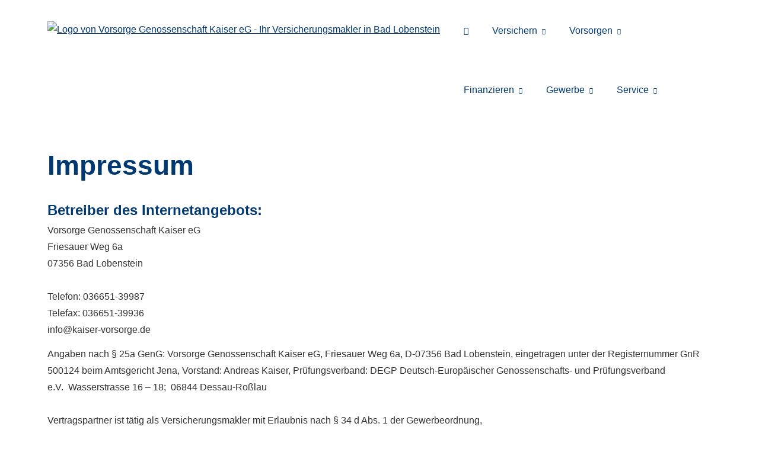

--- FILE ---
content_type: text/html; charset=utf-8
request_url: https://www.kaiser-vorsorge.de/impressum-545915.html
body_size: 7730
content:
<!DOCTYPE html>
<html lang="de" itemscope itemtype="https://schema.org/WebPage">
<head>
<meta http-equiv="Content-Type" content="text/html; charset=utf-8" />
<title>Vorsorge Genossenschaft Kaiser eG - Ihr Versicherungsmakler in Bad Lobenstein - Impressum</title>

<meta name="description" content="Vorsorge Genossenschaft Kaiser eG - Ihr Versicherungsmakler in Bad Lobenstein">
<meta name="referrer" content="strict-origin-when-cross-origin"><meta name="viewport" content="width=device-width, initial-scale=1 maximum-scale=1">
<meta name="generator" content="cm Homepage-Baukasten">
<!--[if IE]><meta http-equiv="X-UA-Compatible" content="IE=edge" /><![endif]-->
<link href="https://cdn.digidor.de/content/minified.css.php?user=17000&landingpage=0&data=[base64]" rel="stylesheet" type="text/css" media="all"><link rel="canonical" href="https://www.kaiser-vorsorge.de/impressum.html"><meta property="og:url" content="https://www.kaiser-vorsorge.de/impressum.html"><meta property="og:locale" content="de_DE"><meta property="og:type" content="website"><meta itemprop="name" content="Vorsorge Genossenschaft Kaiser eG"><meta property="og:title" content="Vorsorge Genossenschaft Kaiser eG - Ihr Versicherungsmakler in Bad Lobenstein - Impressum"><meta property="og:description" content="Vorsorge Genossenschaft Kaiser eG - Ihr Versicherungsmakler in Bad Lobenstein"><meta property="og:image" content="https://content.digidor.de/content/images/facebook-standard.jpg"><meta property="og:image:width" content="600"><meta property="og:image:height" content="315">
<script data-ehcookieblocker-obligatory>
var googleMapsArray = [];
	var dontPlaceSubmenu = 1;

</script>
<script src="https://cdn.digidor.de/content/js/minified.js.php?user=17000&landingpage=0&data=[base64]%3D%3D" charset="UTF-8" data-ehcookieblocker-obligatory></script>
<!--USER:17000--></head>

<body class=" designtemplate198 motif0 show_logo resp page-545915 mainparent-page-0 parent-page-0">
<div class="bt_skip_to_contentcontainer" style="position: fixed; top: -1000px;"><a href="#contentcontainer" class="submitbutton">direkt zum Seiteninhalt</a></div><div id="centercontainer" class=""><div id="pagewrap"><!--NEW_SIDEBAR_placeholder--><div id="pagecontainer"><div class="element_wrapper wrap_header"><div id="menutoggle"></div><div class="element_wrapper wrap_menu"><nav class="new_menu"><ul role="menubar" id="menu" class="menutype4 responsive_dontslide"><li role="none" class="menuitem firstitem" id="page-545908"><a role="menuitem" id="page-545908-link" aria-label="Home" href="index.html"><span class="only_icon"><span class="icon-home"></span></span></a><span class="submenutoggle"></span></li><li role="none" class="menuitem" id="page-545909"><a role="menuitem" id="page-545909-link" aria-label="Versichern" href="versichern.html" onclick="return false">Versichern</a><span class="submenutoggle"></span><ul role="menu" aria-labelledby="page-545909-link"><li role="none" class="menusubitem firstitem" id="page-545926"><a role="menuitem" id="page-545926-link" aria-label="Gesundheit" href="gesundheit.html" onclick="return false">Gesundheit</a><span class="submenutoggle"></span><ul role="menu" aria-labelledby="page-545926-link"><li role="none" class="menusubitem firstitem" id="page-545930"><a role="menuitem" id="page-545930-link" aria-label="Private Krankenversicherung" href="private-krankenversicherung.html">Private Kranken­ver­si­che­rung</a><span class="submenutoggle"></span></li><li role="none" class="menusubitem" id="page-545931"><a role="menuitem" id="page-545931-link" aria-label="Krankenzusatzversicherung" href="krankenzusatzversicherung.html">Kranken­zusatz­ver­si­che­rung</a><span class="submenutoggle"></span></li><li role="none" class="menusubitem" id="page-545932"><a role="menuitem" id="page-545932-link" aria-label="Gesetzliche Krankenversicherung" href="gesetzliche-krankenversicherung.html">Gesetzliche Kranken­ver­si­che­rung</a><span class="submenutoggle"></span></li><li role="none" class="menusubitem" id="page-545933"><a role="menuitem" id="page-545933-link" aria-label="Zahnzusatzversicherung" href="zahnzusatzversicherung.html">Zahn­zu­satz­ver­si­che­rung</a><span class="submenutoggle"></span></li><li role="none" class="menusubitem" id="page-545934"><a role="menuitem" id="page-545934-link" aria-label="Auslandskrankenversicherung" href="auslandskrankenversicherung.html">Auslandskrankenversicherung</a><span class="submenutoggle"></span></li><li role="none" class="menusubitem" id="page-545935"><a role="menuitem" id="page-545935-link" aria-label="Dauer-Reisekrankenversicherung" href="dauerreisekrankenversicherung.html">Dauer-Reise­kranken­ver­si­che­rung</a><span class="submenutoggle"></span></li><li role="none" class="menusubitem" id="page-545936"><a role="menuitem" id="page-545936-link" aria-label="Krankenhaustagegeld" href="krankenhaustagegeld.html">Krankenhaustagegeld</a><span class="submenutoggle"></span></li><li role="none" class="menusubitem lastitem" id="page-545937"><a role="menuitem" id="page-545937-link" aria-label="Krankentagegeld" href="krankentagegeld.html">Krankentagegeld</a><span class="submenutoggle"></span></li></ul></li><li role="none" class="menusubitem" id="page-545927"><a role="menuitem" id="page-545927-link" aria-label="Kfz" href="kfz.html" onclick="return false">Kfz</a><span class="submenutoggle"></span><ul role="menu" aria-labelledby="page-545927-link"><li role="none" class="menusubitem firstitem" id="page-545938"><a role="menuitem" id="page-545938-link" aria-label="Autoversicherung" href="autoversicherung.html">Auto­ver­si­che­rung</a><span class="submenutoggle"></span></li><li role="none" class="menusubitem" id="page-545939"><a role="menuitem" id="page-545939-link" aria-label="Motorradversicherung" href="motorradversicherung.html">Motor­rad­ver­sicherung</a><span class="submenutoggle"></span></li><li role="none" class="menusubitem" id="page-545940"><a role="menuitem" id="page-545940-link" aria-label="Anhängerversicherung" href="anhaengerversicherung.html">Anhängerversicherung</a><span class="submenutoggle"></span></li><li role="none" class="menusubitem" id="page-545941"><a role="menuitem" id="page-545941-link" aria-label="Mopedversicherung" href="mopedversicherung.html">Mopedversicherung</a><span class="submenutoggle"></span></li><li role="none" class="menusubitem" id="page-545942"><a role="menuitem" id="page-545942-link" aria-label="Wohnmobilversicherung" href="wohnmobilversicherung.html">Wohnmobilversicherung</a><span class="submenutoggle"></span></li><li role="none" class="menusubitem lastitem" id="page-545943"><a role="menuitem" id="page-545943-link" aria-label="Wohnwagenversicherung" href="wohnwagenversicherung.html">Wohnwagenversicherung</a><span class="submenutoggle"></span></li></ul></li><li role="none" class="menusubitem" id="page-545928"><a role="menuitem" id="page-545928-link" aria-label="Haftung, Recht & Freizeit" href="haftung-recht-freizeit.html" onclick="return false">Haftung, Recht & Freizeit</a><span class="submenutoggle"></span><ul role="menu" aria-labelledby="page-545928-link"><li role="none" class="menusubitem firstitem" id="page-545944"><a role="menuitem" id="page-545944-link" aria-label="Privathaftpflichtversicherung" href="privathaftpflichtversicherung.html">Privathaftpflichtversicherung</a><span class="submenutoggle"></span></li><li role="none" class="menusubitem" id="page-545945"><a role="menuitem" id="page-545945-link" aria-label="Jagdhaftpflicht" href="jagdhaftpflicht.html">Jagdhaftpflicht</a><span class="submenutoggle"></span></li><li role="none" class="menusubitem" id="page-545946"><a role="menuitem" id="page-545946-link" aria-label="Lehrerhaftpflicht" href="lehrerhaftpflicht.html">Lehrerhaftpflicht</a><span class="submenutoggle"></span></li><li role="none" class="menusubitem" id="page-545947"><a role="menuitem" id="page-545947-link" aria-label="Rechtsschutzversicherung" href="rechtsschutzversicherung.html">Rechts­schutz­ver­si­che­rung</a><span class="submenutoggle"></span></li><li role="none" class="menusubitem" id="page-545948"><a role="menuitem" id="page-545948-link" aria-label="Bootsversicherungen" href="bootsversicherungen.html">Bootsversicherungen</a><span class="submenutoggle"></span></li><li role="none" class="menusubitem" id="page-545949"><a role="menuitem" id="page-545949-link" aria-label="Reiseversicherung" href="reiseversicherung.html">Reiseversicherung</a><span class="submenutoggle"></span></li><li role="none" class="menusubitem lastitem" id="page-545950"><a role="menuitem" id="page-545950-link" aria-label="Unfallversicherung" href="unfallversicherung.html">Unfall­ver­si­che­rung</a><span class="submenutoggle"></span></li></ul></li><li role="none" class="menusubitem lastitem" id="page-545929"><a role="menuitem" id="page-545929-link" aria-label="Haus, Wohnung & Tiere" href="haus-wohnung-tiere.html" onclick="return false">Haus, Wohnung & Tiere</a><span class="submenutoggle"></span><ul role="menu" aria-labelledby="page-545929-link"><li role="none" class="menusubitem firstitem" id="page-545951"><a role="menuitem" id="page-545951-link" aria-label="Hausratversicherung" href="hausratversicherung.html">Haus­rat­ver­si­che­rung</a><span class="submenutoggle"></span></li><li role="none" class="menusubitem" id="page-545952"><a role="menuitem" id="page-545952-link" aria-label="Gebäudeversicherung" href="gebaeudeversicherung.html">Gebäudeversicherung</a><span class="submenutoggle"></span></li><li role="none" class="menusubitem" id="page-545953"><a role="menuitem" id="page-545953-link" aria-label="Photovoltaikversicherung" href="photovoltaikversicherung.html">Photo­voltaik­ver­si­che­rung</a><span class="submenutoggle"></span></li><li role="none" class="menusubitem" id="page-545954"><a role="menuitem" id="page-545954-link" aria-label="Feuerversicherung" href="feuerversicherung.html">Feuerversicherung</a><span class="submenutoggle"></span></li><li role="none" class="menusubitem" id="page-545955"><a role="menuitem" id="page-545955-link" aria-label="Glasversicherung" href="glasversicherung.html">Glasversicherung</a><span class="submenutoggle"></span></li><li role="none" class="menusubitem" id="page-545956"><a role="menuitem" id="page-545956-link" aria-label="Bauversicherungen" href="bauversicherungen.html">Bauversicherungen</a><span class="submenutoggle"></span></li><li role="none" class="menusubitem" id="page-545957"><a role="menuitem" id="page-545957-link" aria-label="Haus- und Grund-Haftpflicht" href="haus-und-grund-haftpflicht.html">Haus- und Grund-Haft­pflicht</a><span class="submenutoggle"></span></li><li role="none" class="menusubitem" id="page-545958"><a role="menuitem" id="page-545958-link" aria-label="Gewässerschadenhaftpflicht" href="gewaesserschadenhaftpflicht.html">Gewässerschadenhaftpflicht</a><span class="submenutoggle"></span></li><li role="none" class="menusubitem" id="page-545959"><a role="menuitem" id="page-545959-link" aria-label="Kautionsversicherung" href="kautionsversicherung.html">Kautionsversicherung</a><span class="submenutoggle"></span></li><li role="none" class="menusubitem" id="page-545960"><a role="menuitem" id="page-545960-link" aria-label="Tierhalterhaftpflicht" href="tierhalterhaftpflicht.html">Tierhalterhaftpflicht</a><span class="submenutoggle"></span></li><li role="none" class="menusubitem lastitem" id="page-545961"><a role="menuitem" id="page-545961-link" aria-label="Tier-OP-Versicherung" href="tier-op-versicherung.html">Tier-OP-Versicherung</a><span class="submenutoggle"></span></li></ul></li></ul></li><li role="none" class="menuitem" id="page-545910"><a role="menuitem" id="page-545910-link" aria-label="Vorsorgen" href="vorsorgen.html" onclick="return false">Vorsorgen</a><span class="submenutoggle"></span><ul role="menu" aria-labelledby="page-545910-link"><li role="none" class="menusubitem firstitem" id="page-545962"><a role="menuitem" id="page-545962-link" aria-label="Rente & Leben" href="rente-und-leben.html" onclick="return false">Rente & Leben</a><span class="submenutoggle"></span><ul role="menu" aria-labelledby="page-545962-link"><li role="none" class="menusubitem firstitem" id="page-545965"><a role="menuitem" id="page-545965-link" aria-label="Riester-Rente" href="riester-rente.html">Riester-Rente</a><span class="submenutoggle"></span></li><li role="none" class="menusubitem" id="page-545966"><a role="menuitem" id="page-545966-link" aria-label="Rürup-Rente" href="ruerup-rente.html">Rürup-Rente</a><span class="submenutoggle"></span></li><li role="none" class="menusubitem" id="page-545967"><a role="menuitem" id="page-545967-link" aria-label="Rentenversicherung" href="rentenversicherung.html">Rentenversicherung</a><span class="submenutoggle"></span></li><li role="none" class="menusubitem" id="page-545968"><a role="menuitem" id="page-545968-link" aria-label="Fondsgebundene Rente" href="fondsgebundene-rentenversicherung.html">Fondsgebundene Rente</a><span class="submenutoggle"></span></li><li role="none" class="menusubitem" id="page-545969"><a role="menuitem" id="page-545969-link" aria-label="Rente gegen Einmalzahlung" href="rente-gegen-einmalzahlung.html">Rente gegen Einmal­zahlung</a><span class="submenutoggle"></span></li><li role="none" class="menusubitem" id="page-545970"><a role="menuitem" id="page-545970-link" aria-label="Ausbildungsversicherung" href="ausbildungsversicherung.html">Aus­bil­dungs­ver­si­che­rung</a><span class="submenutoggle"></span></li><li role="none" class="menusubitem" id="page-545971"><a role="menuitem" id="page-545971-link" aria-label="Kapitallebensversicherung" href="kapitallebensversicherung.html">Ka­pi­tal­le­bens­ver­si­che­rung</a><span class="submenutoggle"></span></li><li role="none" class="menusubitem" id="page-545972"><a role="menuitem" id="page-545972-link" aria-label="Risikolebensversicherung" href="risikolebensversicherung.html">Risiko­lebens­ver­si­che­rung</a><span class="submenutoggle"></span></li><li role="none" class="menusubitem lastitem" id="page-545973"><a role="menuitem" id="page-545973-link" aria-label="Sterbegeld" href="sterbegeld.html">Ster­be­geld</a><span class="submenutoggle"></span></li></ul></li><li role="none" class="menusubitem" id="page-545963"><a role="menuitem" id="page-545963-link" aria-label="Arbeitskraft" href="arbeitskraft.html" onclick="return false">Arbeitskraft</a><span class="submenutoggle"></span><ul role="menu" aria-labelledby="page-545963-link"><li role="none" class="menusubitem firstitem" id="page-545974"><a role="menuitem" id="page-545974-link" aria-label="Berufsunfähigkeitsversicherung" href="berufsunfaehigkeitsversicherung.html">Berufsunfähigkeitsversicherung</a><span class="submenutoggle"></span></li><li role="none" class="menusubitem" id="page-545975"><a role="menuitem" id="page-545975-link" aria-label="Grundfähigkeitsversicherung" href="grundfaehigkeitsversicherung.html">Grundfähigkeitsversicherung</a><span class="submenutoggle"></span></li><li role="none" class="menusubitem" id="page-545976"><a role="menuitem" id="page-545976-link" aria-label="Einkommensversicherung" href="einkommensversicherung.html">Einkommensversicherung</a><span class="submenutoggle"></span></li><li role="none" class="menusubitem lastitem" id="page-545977"><a role="menuitem" id="page-545977-link" aria-label="Schwere Krankheiten" href="schwere-krankheiten.html">Schwe­re Krank­hei­ten</a><span class="submenutoggle"></span></li></ul></li><li role="none" class="menusubitem lastitem" id="page-545964"><a role="menuitem" id="page-545964-link" aria-label="Pflege" href="pflege.html" onclick="return false">Pflege</a><span class="submenutoggle"></span><ul role="menu" aria-labelledby="page-545964-link"><li role="none" class="menusubitem firstitem" id="page-545978"><a role="menuitem" id="page-545978-link" aria-label="Pflegetagegeldversicherung" href="pflegetagegeldversicherung.html">Pflegetagegeldversicherung</a><span class="submenutoggle"></span></li><li role="none" class="menusubitem" id="page-545979"><a role="menuitem" id="page-545979-link" aria-label="Geförderte Pflegetagegeldversicherung" href="foerderpflege.html">Geförderte Pflegetagegeldversicherung</a><span class="submenutoggle"></span></li><li role="none" class="menusubitem" id="page-545980"><a role="menuitem" id="page-545980-link" aria-label="Pflegerente" href="pflegerente.html">Pfle­ge­ren­te</a><span class="submenutoggle"></span></li><li role="none" class="menusubitem lastitem" id="page-545981"><a role="menuitem" id="page-545981-link" aria-label="Pflegekostenversicherung" href="pflegekostenversicherung.html">Pflegekostenversicherung</a><span class="submenutoggle"></span></li></ul></li></ul></li><li role="none" class="menuitem" id="page-545911"><a role="menuitem" id="page-545911-link" aria-label="Finanzieren" href="finanzieren.html" onclick="return false">Finanzieren</a><span class="submenutoggle"></span><ul role="menu" aria-labelledby="page-545911-link"><li role="none" class="menusubitem firstitem" id="page-545921"><a role="menuitem" id="page-545921-link" aria-label="Baufinanzierung" href="baufinanzierung.html">Baufinanzierung</a><span class="submenutoggle"></span></li><li role="none" class="menusubitem lastitem" id="page-545922"><a role="menuitem" id="page-545922-link" aria-label="Kredite" href="kredite.html">Kredite</a><span class="submenutoggle"></span></li></ul></li><li role="none" class="menuitem" id="page-545913"><a role="menuitem" id="page-545913-link" aria-label="Gewerbe" href="gewerbe.html" onclick="return false">Gewerbe</a><span class="submenutoggle"></span><ul role="menu" aria-labelledby="page-545913-link"><li role="none" class="menusubitem firstitem" id="page-545982"><a role="menuitem" id="page-545982-link" aria-label="Haftung & Recht" href="gewerbe-haftung-recht.html" onclick="return false">Haftung & Recht</a><span class="submenutoggle"></span><ul role="menu" aria-labelledby="page-545982-link"><li role="none" class="menusubitem firstitem" id="page-545986"><a role="menuitem" id="page-545986-link" aria-label="Betriebshaftpflichtversicherung" href="betriebshaftpflichtversicherung.html">Betriebshaftpflichtversicherung</a><span class="submenutoggle"></span></li><li role="none" class="menusubitem" id="page-545987"><a role="menuitem" id="page-545987-link" aria-label="Gewerbe-Rechtsschutz" href="gewerbe-rechtsschutz.html">Gewerbe-Rechtsschutz</a><span class="submenutoggle"></span></li><li role="none" class="menusubitem" id="page-545988"><a role="menuitem" id="page-545988-link" aria-label="Vermögensschaden-Haftpflicht" href="vermoegensschadenhaftpflicht.html">Vermögensschaden-Haft­pflicht</a><span class="submenutoggle"></span></li><li role="none" class="menusubitem" id="page-545989"><a role="menuitem" id="page-545989-link" aria-label="Veranstaltungshaftpflicht" href="veranstaltungshaftpflicht.html">Veranstaltungshaftpflicht</a><span class="submenutoggle"></span></li><li role="none" class="menusubitem lastitem" id="page-545990"><a role="menuitem" id="page-545990-link" aria-label="Kautionsversicherung" href="kautions-versicherung.html">Kautionsversicherung</a><span class="submenutoggle"></span></li></ul></li><li role="none" class="menusubitem" id="page-545983"><a role="menuitem" id="page-545983-link" aria-label="Inhalt & Technik" href="gewerbe-inhalt-technik.html" onclick="return false">Inhalt & Technik</a><span class="submenutoggle"></span><ul role="menu" aria-labelledby="page-545983-link"><li role="none" class="menusubitem firstitem" id="page-545991"><a role="menuitem" id="page-545991-link" aria-label="Betriebs-Inhaltsversicherung" href="betriebs-inhaltsversicherung.html">Betriebs-Inhaltsversicherung</a><span class="submenutoggle"></span></li><li role="none" class="menusubitem" id="page-545992"><a role="menuitem" id="page-545992-link" aria-label="Elektronikversicherung" href="elektronikversicherung.html">Elektronikversicherung</a><span class="submenutoggle"></span></li><li role="none" class="menusubitem" id="page-545993"><a role="menuitem" id="page-545993-link" aria-label="Maschinenversicherung" href="maschinenversicherung.html">Maschinenversicherung</a><span class="submenutoggle"></span></li><li role="none" class="menusubitem" id="page-545994"><a role="menuitem" id="page-545994-link" aria-label="Gebäudeversicherung" href="gewerbliche-gebaeudeversicherung.html">Gebäudeversicherung</a><span class="submenutoggle"></span></li><li role="none" class="menusubitem lastitem" id="page-545995"><a role="menuitem" id="page-545995-link" aria-label="Betriebsausfallversicherung" href="betriebsausfallversicherung.html">Betriebsausfallversicherung</a><span class="submenutoggle"></span></li></ul></li><li role="none" class="menusubitem" id="page-545984"><a role="menuitem" id="page-545984-link" aria-label="Geschäftsführer & Mitarbeiter" href="gewerbe-geschaeftsfuehrer-mitarbeiter.html" onclick="return false">Geschäftsführer & Mitarbeiter</a><span class="submenutoggle"></span><ul role="menu" aria-labelledby="page-545984-link"><li role="none" class="menusubitem firstitem" id="page-545996"><a role="menuitem" id="page-545996-link" aria-label="Betriebliche Altersversorgung" href="betriebliche-altersversorgung.html">Betriebliche Altersversorgung</a><span class="submenutoggle"></span></li><li role="none" class="menusubitem" id="page-545997"><a role="menuitem" id="page-545997-link" aria-label="Betriebliche Krankenversicherung" href="betriebliche-krankenversicherung.html">Betriebliche Kranken­ver­si­che­rung</a><span class="submenutoggle"></span></li><li role="none" class="menusubitem" id="page-545998"><a role="menuitem" id="page-545998-link" aria-label="Betriebliche Gruppenunfallversicherung" href="betriebliche-gruppenunfallversicherung.html">Betriebliche Gruppenunfallversicherung</a><span class="submenutoggle"></span></li><li role="none" class="menusubitem lastitem" id="page-545999"><a role="menuitem" id="page-545999-link" aria-label="D&O-Versicherung" href="do-versicherung.html">D&O-Versicherung</a><span class="submenutoggle"></span></li></ul></li><li role="none" class="menusubitem lastitem" id="page-545985"><a role="menuitem" id="page-545985-link" aria-label="Transport & Flotte" href="gewerbe-transport-flotte.html" onclick="return false">Transport & Flotte</a><span class="submenutoggle"></span><ul role="menu" aria-labelledby="page-545985-link"><li role="none" class="menusubitem firstitem" id="page-546000"><a role="menuitem" id="page-546000-link" aria-label="Transport-Versicherung" href="transport-versicherung.html">Transport-Versicherung</a><span class="submenutoggle"></span></li><li role="none" class="menusubitem" id="page-546001"><a role="menuitem" id="page-546001-link" aria-label="Kfz-Flottenversicherung" href="kfz-flottenversicherung.html">Kfz-Flottenversicherung</a><span class="submenutoggle"></span></li><li role="none" class="menusubitem" id="page-546002"><a role="menuitem" id="page-546002-link" aria-label="Lkw-Versicherung" href="lkw-versicherung.html">Lkw-Versicherung</a><span class="submenutoggle"></span></li><li role="none" class="menusubitem lastitem" id="page-546003"><a role="menuitem" id="page-546003-link" aria-label="Anhängerversicherung" href="anhaenger-versicherung.html">Anhängerversicherung</a><span class="submenutoggle"></span></li></ul></li></ul></li><li role="none" class="menuitem lastitem" id="page-545914"><a role="menuitem" id="page-545914-link" aria-label="Service" href="service.html" onclick="return false">Service</a><span class="submenutoggle"></span><ul role="menu" aria-labelledby="page-545914-link"><li role="none" class="menusubitem firstitem" id="page-545916"><a role="menuitem" id="page-545916-link" aria-label="Absicherungsbedarf ermitteln" href="absicherungsbedarf_ermitteln.html">Absicherungsbedarf ermitteln</a><span class="submenutoggle"></span></li><li role="none" class="menusubitem" id="page-545917"><a role="menuitem" id="page-545917-link" aria-label="Schaden melden" href="schaden_melden.html">Schaden melden</a><span class="submenutoggle"></span></li><li role="none" class="menusubitem" id="page-545918"><a role="menuitem" id="page-545918-link" aria-label="Daten ändern" href="daten_aendern.html">Daten ändern</a><span class="submenutoggle"></span></li><li role="none" class="menusubitem" id="page-545919"><a role="menuitem" id="page-545919-link" aria-label="Termin vereinbaren" href="termin_vereinbaren.html">Termin ver­ein­baren</a><span class="submenutoggle"></span></li><li role="none" class="menusubitem lastitem" id="page-545920"><a role="menuitem" id="page-545920-link" aria-label="Onlineberatung starten" href="https://www.csnstart.de/" target="_blank">Onlineberatung starten</a><span class="submenutoggle"></span></li></ul></li></ul></nav></div><header><div id="titleback"><div id="titlecontainer"><div class="sitetitle_img"><div class="indistyle logodrag_disabled" style="top: 10px; left: 651px; right: auto;" data-margin-stored="true" data-margin-left="651" data-margin-top="10" data-margin-left-percent="52" data-right-aligned="0"><a href="index.html"><img src="https://cdn.digidor.de/storage/c319ea6e6b/logo.png?v=4a22a69e" alt="Logo von Vorsorge Genossenschaft Kaiser eG - Ihr Versicherungsmakler in Bad Lobenstein"></a></div></div><div class="pagetitle">Impressum</div></div></div></header></div><div id="contentcontainer"><!--###maincontent### begin --><div class="element_wrapper wrap_cmod wrap_imprint first last "><div id="cmod_951039" class="cmod cmod_imprint  first"><!--contentelement start--><h1>Impressum</h1><h3>Betreiber des Internetangebots:</h3><p>Vorsorge Genossenschaft Kaiser eG<br>Friesauer Weg 6a<br>07356 Bad Lobenstein<br><br>Telefon: 036651-39987<br>Telefax: 036651-39936<br><script data-ehcookieblocker-obligatory>eml('o@kaiser-vorsorge.de', 'inf');</script></p><p></p><p>Angaben nach § 25a GenG: Vorsorge Genossenschaft Kaiser eG, Friesauer Weg 6a, D-07356 Bad Lobenstein, eingetragen unter der Registernummer GnR 500124 beim Amtsgericht Jena, Vorstand: Andreas Kaiser, Prüfungsverband: DEGP Deutsch-Europäischer Genossenschafts- und Prüfungsverband e.V.  Wasserstrasse 16 &ndash; 18;  06844 Dessau-Roßlau<br><br>Vertragspartner ist tätig als Ver­sicherungs­makler mit Erlaubnis nach § 34 d Abs. 1 der Gewerbeordnung,<br>Register-Nr.: D-93UA-BQWB6-09<br><br>Ihr Vertragspartner besitzt eine Genehmigung nach §34i Gewerbeordnung.<br>Umfang der Genehmigung: Absatz 1 Satz 1<br>Register-Nr.: D-W-154-ISXP-29<br><br>Ihr Vertragspartner besitzt eine Genehmigung nach §34c Gewerbeordnung (Umfang laut Gesetzestext ab dem<br>01.01.2013) Umfang: Absatz 1 Satz 1 Nummer 2</p><br><h3>Gemeinsame Registerstelle:</h3><p>Deutsche Industrie- und Handelskammer (DIHK)<br>10178 Berlin, Breite Straße 29<br>Telefon: 0180 600 58 50 (0,20 &euro;/Anruf)<br>Registerabruf: <a href="http://www.vermittlerregister.info" target="_blank" rel="noopener">www.vermittlerregister.info</a></p>
<p>Registernummer (VV-Register): wurde beantragt</p><br><h3>Beteiligungen:</h3><p>Es besteht keine unmittelbare oder mittelbare Beteiligung über zehn Prozent am Stimmrecht oder Kapital eines Versicherers durch Maklerunternehmen/Ver­sicherungs­makler.</p>
<p>Es besteht keine unmittelbare oder mittelbare Beteiligung über zehn Prozent an Stimmrecht oder Kapital des Maklerunternehmens/Ver­sicherungs­makler durch Versicherer.</p><br><h3>Schlichtungsstellen:</h3><p>Versicherungsombudsmann e.V.<br>Postfach 08 06 32, 10006 Berlin<br><a href="http://www.versicherungsombudsmann.de" target="_blank" rel="noopener">www.versicherungsombudsmann.de</a></p>
<p>Ombudsmann Private Kranken- und Pflege­ver­si­che­rung<br>Postfach 06 02 22, 10052 Berlin<br><a href="http://www.pkv-ombudsmann.de" target="_blank" rel="noopener">www.pkv-ombudsmann.de</a></p><br><h3>Berufsrechtliche Regelungen:</h3><p>- § 34 d Gewerbeordnung<br>- §§ 59-68 VVG<br>- VersVermV</p>
<p>Die berufsrechtlichen Regelungen können über die vom Bundesministerium der Justiz und von der juris GmbH betriebenen Homepage <a href="http://www.gesetze-im-internet.de" target="_blank" rel="noopener">www.gesetze-im-internet.de</a> eingesehen und abgerufen werden.</p><br><h3>Informationen über Nachhaltigkeitsrisiken bei Finanzprodukten</h3>
<p style="margin-top: 0; margin-bottom: 0;"><span style="font-weight: bold;">Was sind Nachhaltigkeitsrisiken?</span><br>Als Nachhaltigkeitsrisiken (ESG-Risiken) werden Ereignisse oder Bedingungen aus den drei Bereichen Umwelt (Environment), Soziales (Social) und Unternehmensführung (Governance) bezeichnet, deren Eintreten negative Auswirkungen auf den Wert der Investition bzw. Anlage haben könnten. Diese Risiken können einzelne Unternehmen genauso wie ganze Branchen oder Regionen betreffen.<br><br></p>
<p style="margin-top: 0; margin-bottom: 0;"><span style="font-weight: bold;">Was gibt es für Beispiele für Nachhaltigkeitsrisiken in den drei Bereichen?</span><br><br><span style="font-weight: bold;">Umwelt: </span>In Folge des Klimawandels könnten vermehrt auftretende Extremwetterereignisse ein Risiko darstellen. Dieses Risiko wird auch physisches Risiko genannt. Ein Beispiel hierfür wäre eine extreme Trockenperiode in einer bestimmten Region. Dadurch könnten Pegel von Transportwegen wie Flüssen so weit sinken, dass der Transport von Waren beeinträchtigt werden könnte.<br><br><span style="font-weight: bold;">Soziales: </span>Im Bereich des Sozialen könnten sich Risiken zum Beispiel aus der Nichteinhaltung von arbeitsrechtlichen Standards oder des Gesundheitsschutzes ergeben.<br><br><span style="font-weight: bold;">Unternehmensführung: </span>Beispiele für Risiken im Bereich der Unternehmensführung sind etwa die Nichteinhaltung der Steuerehrlichkeit oder Korruption in Unternehmen.<br><br></p>
<p style="margin-top: 0; margin-bottom: 0;"><span style="font-weight: bold;">Information zur Einbeziehung von Nachhaltigkeitsrisiken bei der Beratungstätigkeit (Art. 3 TVO)</span></p>
<blockquote class="">
<div class="">
<div class="">
<div class="">
<div class="">
<blockquote class="">
<div class="">
<div class="">
<div class="">
<div class=""><span class="">Im Rahmen der Beratung werden die wichtigsten nachteiligen Auswirkungen von Investitionsentscheidungen auf Nachhaltigkeitsfaktoren der Anbieter nur bedingt berücksichtigt. Die Berücksichtigung erfolgt ggf. auf Basis der von den Anbietern zur Verfügung gestellten Informationen zu ihrer Nachhaltigkeit und ggf. der Nachhaltigkeit des jeweiligen Finanzproduktes. Auf Grund der aktuell beschränkten Informationen der Anbieter werden diese Aspekte aktuell nicht in der Beratung berücksichtigt. Sie können auf besonderen Wunsch des Kunden auf Basis der aktuell zur Verfügung stehenden Datenlage berücksichtigt werden. Mit einem zukünftigen breiteren Marktangebot wird eine standardmäßige Berücksichtigung erfolgen.</span></div>
<div class=""> </div>
</div>
</div>
</div>
</blockquote>
</div>
</div>
</div>
</div>
</blockquote>
<p style="margin-top: 0; margin-bottom: 0;"><span style="font-weight: bold;">Information zur Berücksichtigung nachteiliger Auswirkungen auf Nachhaltigkeitsfaktoren (Art. 4 TVO)</span><br>Im Rahmen der Beratung werden die wichtigsten nachteiligen Auswirkungen von Investitionsentscheidungen auf Nachhaltigkeitsfaktoren berücksichtigt. Die Berücksichtigung erfolgt auf Basis der von den Anbietern zur Verfügung gestellten Informationen zu ihrer Nachhaltigkeit und ggf. der Nachhaltigkeit des jeweiligen Finanzproduktes. (Zurzeit kann eine Berücksichtigung auf Grund sich aufbauender, aber aktuell noch ggf. rudimentärer Informationen durch die Anbieter lediglich bedingt erfolgen.)<br><br></p>
<p style="margin-top: 0; margin-bottom: 0;"><span style="font-weight: bold;">Informationen zur Vergütungspolitik bei der Berücksichtigung von Nachhaltigkeitsrisiken (Art. 5 TVO)</span><br>Die Vergütung für die Vermittlung von Finanzprodukten wird grundsätzlich nicht von den Nachhaltigkeitsrisiken beeinflusst. Es kann vorkommen, dass Anbieter die Berücksichtigung von Nachhaltigkeitsrisiken bei Investitionen höher vergüten. Wenn dies dem Kundeninteresses nicht widerspricht, wird die höhere Vergütung angenommen.</p><p> <br><a href="bildnachweis-545915-p3-s0.html?onlycontent=1" data-overlay="#overlay_950" target="_blank">Bildnachweis</a></p><hr><!--contentelement end--></div></div><!--###maincontent### end --><div class="contentcontainer_endclear"></div></div><footer><div id="footercontainer"><a href="impressum-545915.html" class="footerlink imprint" data-footerlink="imprint">Impressum</a><span class="dot"> · </span><a href="datenschutz-0-p11.html" class="footerlink privacy" data-footerlink="privacy">Datenschutz</a><span class="dot"> · </span><a href="https://cdn.digidor.de/content/erstinformation-18750200.pdf?v=1632837568" target="_blank" class="footerlink firstinfo" data-footerlink="firstinfo">Erstinformation</a><span class="dot"> · </span><a href="beschwerden-545915-p4.html" class="footerlink complaintmanagement" data-footerlink="complaintmanagement">Beschwerden</a><span class="dot"> · </span><a href="#" onclick="return digidor.cookieblocker.openCookieOverlay();" class="footerlink cookies" data-footerlink="cookies">Cookies</a>			
			<div id="cookie_warning_placeholder" class="cookie_warning_optin"></div>
			<div id="cookie_warning" class="cookie_warning_optin" data-cookieblocker-relevant-categories="other|maps|calc">
				<div class="cookie_warning_inner">
					<div class="cookie_warning_text">
						Diese Website verwendet Cookies. Einige Cookies sind f&uuml;r den Betrieb der Website unbedingt erforderlich. Andere Cookies sind optional und erweitern den Funktionsumfang. Sie k&ouml;nnen Ihre Einwilligung jederzeit widerrufen. N&auml;here Informationen finden Sie in der <a href="datenschutz-0-p11.html#dse_cookies" class="dselink">Datenschutzerkl&auml;rung</a>.					</div>
					
					<a href="#" role="button" onclick="digidor.cookieblocker.activateCookiesWithCategoryOrDependend( 'all' ); digidor.cookieblocker.storeCookiesWithCategoryAndValidity( 'all', 365 ); return digidor.cookieblocker.maybeRefreshAfterCookieChange();" class="bt_cookie_warning_optin">alle Cookies erlauben</a>
					<a href="#" role="button" onclick="digidor.cookieblocker.activateCookiesWithCategoryOrDependend( 'none' ); return digidor.cookieblocker.storeCookiesWithCategoryAndValidity( 'none', 1 );" class="bt_cookie_warning_obligatory">nur notwendige Cookies</a>
					<a href="#" role="button" onclick="return digidor.cookieblocker.openCookieOverlay();" class="bt_cookie_warning_options">weitere Einstellungen</a>
					
										
				</div>
			</div>
			
			</div></footer></div><div class="use-bootstrap-v5" id="global_bootstrap_container"></div><div class="use-bootstrap-v5" id="modalContainer"></div></div></div><div id="tooltip"> </div><div class="overlay_white_480" id="overlay_480"><div class="contentWrap"></div></div><div class="overlay_white_480" id="overlay_480i"><div class="contentWrap"></div></div><div class="overlay_white_800" id="overlay_800"><div class="contentWrap"></div></div><div class="overlay_white_950" id="overlay_950"><div class="contentWrap"></div></div><div class="overlay_resize_800" id="overlay_resize_800"><div class="contentWrap"></div></div><div class="overlay_resize_950" id="overlay_resize_950"><div class="contentWrap"></div></div><div class="overlay_variable" id="overlay_variable"><div class="contentWrap"></div></div><div class="alert_mask" style="display: none;"><div class="alert_container" id="cmhp_alert"><div class="alert_content"></div><div class="alert_button"><a href="#" onclick="return hideAlert();" class="submitbutton">OK</a></div></div></div>
			
<script src="/eh-content/stat/track.php?mode=js&amp;user_id=17000" data-ehcookieblocker-obligatory></script>
<noscript><img src="/eh-content/stat/track.php?user_id=17000" alt="" width="1" height="1" /></noscript>


</body>
</html>